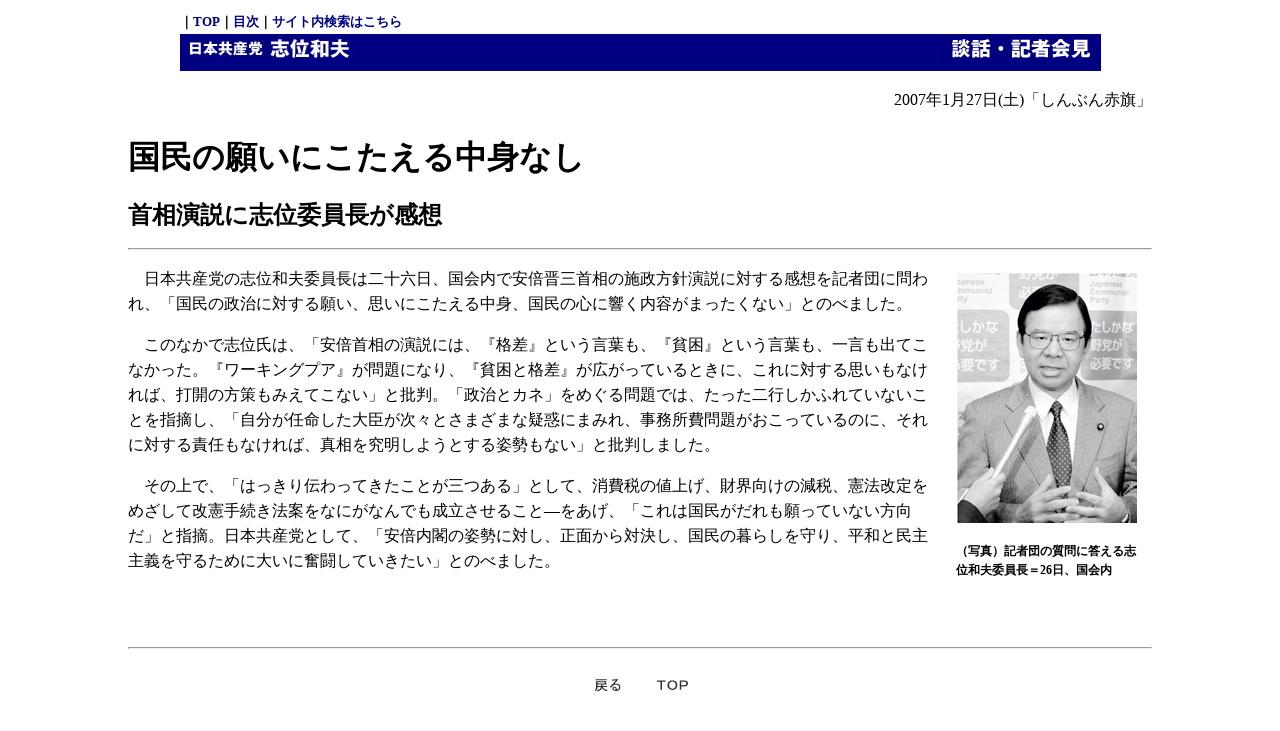

--- FILE ---
content_type: text/html
request_url: https://www.shii.gr.jp/pol/2007/2007_01/D2007_0127_1.html
body_size: 2084
content:

<!DOCTYPE html PUBLIC "-//W3C//DTD HTML  4.01 Transitional//EN">
<html lang="ja">
<head>
<meta http-equiv="content-type" content="text/html;charset=Shift_JIS">
<meta http-equiv="Content-Style-Type" content="text/css">
<meta http-equiv="Content-Script-Type" content="text/javascript">
<link href="../../../css/third.css" rel="stylesheet" type="text/css">
<meta name="keywords" lang="ja" content="志位和夫,しいかずお,日本共産党">
<meta name="description" content="志位和夫(日本共産党幹部会委員長)の公式ホームページです">
<meta name="copyright" content="Copyright 2001 SHII Kazuo">
<title>国民の願いにこたえる中身なし/首相演説に志位委員長が感想</title>
</head>
<body marginwidth="50">
<div align="center" id="header">
			<table border="0" cellpadding="0" cellspacing="0" width="90%" style="width: 90%">
				<tr><td align="left"><span class="back">｜<a 
		class="nav" href="../../../index.html">TOP</a>｜<a 
		class="nav" href="../../index_danwa.html">目次</a>｜<a class="nav" href="../../../kensaku.html" target="_blank">サイト内検索はこちら</a></span></td></tr>
			</table>
			<table width="90%" style="width: 90%" border="0" cellspacing="0" cellpadding="0">
				<tr>
					<td align="left" bgcolor="#020181" width="205"><img alt="日本共産党 幹部会委員長 衆議院議員 志位和夫" name="navi_shii" src="../../../img/3_migi.jpg" width="180" height="30" align="bottom"></td>
					<td align="left" bgcolor="#020181"></td>
					<td align="right" bgcolor="#020181">
						<div align="right">
							<img  src="../../../img/navi_title_kaiken_s.gif" width="160" align="bottom" alt="談話・記者会見"></div>
					</td>
				</tr>
			</table>
			<hr class="noCSS">
		</div>
<!--+++++++++++++++++++++以上ヘッダ部+++++++++++++++++++++-->
<!-- header_end -->
<p class="date">2007年1月27日(土)<!--09:40-->「しんぶん赤旗」</p>

<h1>国民の願いにこたえる中身なし</h1>

<h2>首相演説に志位委員長が感想</h2>

<hr>
<table border="0" cellspacing="0" cellpadding="15" align="right" width="211"> <tr><td>
<img src="2007012702_02_0.jpg" width="181" height="250" alt="写真"><br>
<p class="caption">（写真）記者団の質問に答える志位和夫委員長＝26日、国会内</p>
</td></tr></table>
<p>　日本共産党の志位和夫委員長は二十六日、国会内で安倍晋三首相の施政方針演説に対する感想を記者団に問われ、「国民の政治に対する願い、思いにこたえる中身、国民の心に響く内容がまったくない」とのべました。</p>
<p>　このなかで志位氏は、「安倍首相の演説には、『格差』という言葉も、『貧困』という言葉も、一言も出てこなかった。『ワーキングプア』が問題になり、『貧困と格差』が広がっているときに、これに対する思いもなければ、打開の方策もみえてこない」と批判。「政治とカネ」をめぐる問題では、たった二行しかふれていないことを指摘し、「自分が任命した大臣が次々とさまざまな疑惑にまみれ、事務所費問題がおこっているのに、それに対する責任もなければ、真相を究明しようとする姿勢もない」と批判しました。</p>
<p>　その上で、「はっきり伝わってきたことが三つある」として、消費税の値上げ、財界向けの減税、憲法改定をめざして改憲手続き法案をなにがなんでも成立させること―をあげ、「これは国民がだれも願っていない方向だ」と指摘。日本共産党として、「安倍内閣の姿勢に対し、正面から対決し、国民の暮らしを守り、平和と民主主義を守るために大いに奮闘していきたい」とのべました。</p>

<br clear="all">
		<!--+++++++++++++++++++++以下フッタ部+++++++++++++++++++++-->
		<div align="center" id="footer">
<br> 
<hr>
<script type="text/javascript" language="javascript">
<!--
document.write ('<a href="javascript:history.go(-1)"><img src="../../../img/te_hidari.gif" width="49" height="55" border="0" alt="戻る"><\/a>');
//-->
</script>
<img src="../../../img/spaser2.gif" width="8" height="2" alt="">
<a href="../../../index.html"><img src="../../../img/te_ue.gif" border="0" alt="トップ"></a><hr>
<span>著作権：日本共産党中央委員会<br>
151-8586　東京都渋谷区千駄ヶ谷4-26-7</span>
</div><br>
</body>
</html>